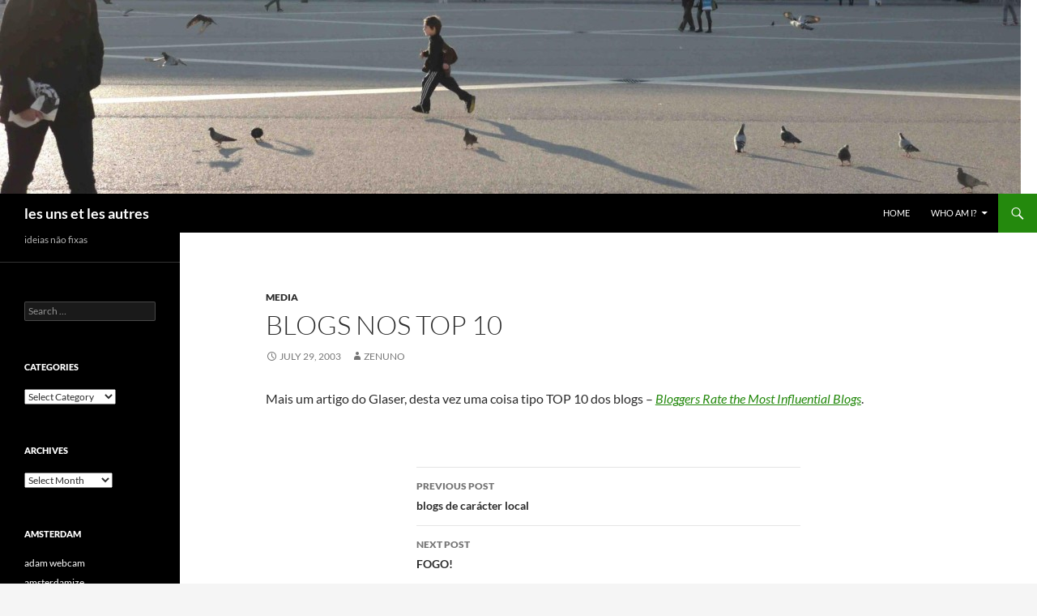

--- FILE ---
content_type: text/html; charset=UTF-8
request_url: https://www.despauterio.net/2003/07/29/blogs-nos-top-10/
body_size: 17511
content:
<!DOCTYPE html>
<html lang="en-US">
<head>
	<meta charset="UTF-8">
	<meta name="viewport" content="width=device-width, initial-scale=1.0">
	<title>Blogs nos Top 10 | les uns et les autres</title>
	<link rel="profile" href="https://gmpg.org/xfn/11">
	<link rel="pingback" href="https://www.despauterio.net/xmlrpc.php">
	<style id="jetpack-boost-critical-css">@media all{@charset "UTF-8";ul{box-sizing:border-box}.screen-reader-text{border:0;clip:rect(1px,1px,1px,1px);clip-path:inset(50%);height:1px;margin:-1px;overflow:hidden;padding:0;position:absolute;width:1px;word-wrap:normal!important}}@media all{a,body,div,form,h1,h2,html,iframe,label,li,p,small,span,strong,ul{border:0;font-family:inherit;font-size:100%;font-style:inherit;font-weight:inherit;margin:0;outline:0;padding:0;vertical-align:baseline}article,aside,footer,header,nav{display:block}html{overflow-y:scroll;-webkit-text-size-adjust:100%;-ms-text-size-adjust:100%;scroll-padding-top:calc(var(--wp-admin--admin-bar--height,0px) + 48px)}body,button,input,select{color:#2b2b2b;font-family:Lato,sans-serif;font-size:16px;font-weight:400;line-height:1.5}body{background:#f5f5f5}a{color:#24890d;text-decoration:none}h1,h2{clear:both;font-weight:700;margin:36px 0 12px}h1{font-size:26px;line-height:1.3846153846}h2{font-size:24px;line-height:1}strong{font-weight:700}p{margin-bottom:24px}small{font-size:smaller}ul{list-style:none;margin:0 0 24px 20px}ul{list-style:disc}li>ul{margin:0 0 0 20px}img{-ms-interpolation-mode:bicubic;border:0;vertical-align:middle}button,input,select{-webkit-box-sizing:border-box;-moz-box-sizing:border-box;box-sizing:border-box;font-size:100%;margin:0;max-width:100%;vertical-align:baseline}button,input{line-height:normal}input{background-image:-webkit-linear-gradient(hsla(0,0%,100%,0),hsla(0,0%,100%,0))}button,input[type=submit]{-webkit-appearance:button}input[type=search]{-webkit-appearance:textfield}input{border:1px solid rgba(0,0,0,.1);border-radius:2px;color:#2b2b2b;padding:8px 10px 7px}button,input[type=submit]{background-color:#24890d;border:0;border-radius:2px;color:#fff;font-size:12px;font-weight:700;padding:10px 30px 11px;text-transform:uppercase;vertical-align:bottom}.search-field{width:100%}.search-submit{display:none}#site-header img{max-width:100%}#site-header img{height:auto}iframe{margin-bottom:24px;max-width:100%}p>iframe{margin-bottom:0}.screen-reader-text{clip:rect(1px,1px,1px,1px);overflow:hidden;position:absolute!important;height:1px;width:1px}.hide{display:none}.content-area:after,.content-area:before,.entry-content:after,.entry-content:before,.hentry:after,.hentry:before,.search-box:after,.search-box:before,.site-content:after,.site-content:before,.site-description:after,.site-description:before,.site-header:after,.site-header:before,.site-main:after,.site-main:before,.site-navigation:after,.site-navigation:before,.site:after,.site:before{content:"";display:table}.content-area:after,.entry-content:after,.hentry:after,.search-box:after,.site-content:after,.site-description:after,.site-header:after,.site-main:after,.site-navigation:after,.site:after{clear:both}.menu-toggle:before,.search-toggle:before{-webkit-font-smoothing:antialiased;display:inline-block;font:normal 16px/1 Genericons;text-decoration:inherit;vertical-align:text-bottom}span+.byline:before,span+.comments-link:before{content:"\0020\007c\0020"}.site{background-color:#fff;max-width:1260px;position:relative}#site-header{position:relative;z-index:3}.site-header{background-color:#000;max-width:1260px;position:relative;width:100%;z-index:4}.header-main{min-height:48px;padding:0 10px}.site-title{float:left;font-size:18px;font-weight:700;line-height:48px;margin:0;max-width:-webkit-calc(100% - 86px);max-width:calc(100% - 86px)}.site-title a{color:#fff;display:block;overflow:hidden;text-overflow:ellipsis;white-space:nowrap}.search-toggle{background-color:#24890d;float:right;height:48px;margin-right:38px;text-align:center;width:48px}.search-toggle:before{color:#fff;content:"\f400";font-size:20px;margin-top:14px}.search-toggle .screen-reader-text{left:5px}.search-box-wrapper{-webkit-box-sizing:border-box;-moz-box-sizing:border-box;box-sizing:border-box;position:absolute;top:48px;right:0;width:100%;z-index:2}.search-box{background-color:#41a62a;padding:12px}.search-box .search-field{background-color:#fff;border:0;float:right;font-size:16px;padding:2px 2px 3px 6px;width:100%}.site-navigation ul{list-style:none;margin:0}.site-navigation li{border-top:1px solid rgba(255,255,255,.2)}.site-navigation ul ul{margin-left:20px}.site-navigation a{color:#fff;display:block;text-transform:uppercase}.primary-navigation{-webkit-box-sizing:border-box;-moz-box-sizing:border-box;box-sizing:border-box;font-size:14px;padding-top:24px}.primary-navigation .nav-menu{border-bottom:1px solid rgba(255,255,255,.2);display:none}.primary-navigation a{padding:7px 0}.secondary-navigation{border-bottom:1px solid rgba(255,255,255,.2);font-size:12px;margin:48px 0}.menu-toggle{background-color:#000;border-radius:0;height:48px;margin:0;overflow:hidden;padding:0;position:absolute;top:0;right:0;text-align:center;width:48px}.menu-toggle:before{color:#fff;content:"\f419";padding:16px}.content-area{padding-top:48px}.hentry{margin:0 auto 48px;max-width:672px}.site-content .entry-content,.site-content .entry-header,.site-content .entry-meta{margin:0 auto;max-width:474px}.entry-header{position:relative;z-index:1}.entry-title{font-size:33px;font-weight:300;line-height:1.0909090909;margin-bottom:12px;margin:0 0 12px;text-transform:uppercase}.site-content .entry-header{background-color:#fff;padding:0 10px 12px}.entry-meta{clear:both;color:#767676;font-size:12px;font-weight:400;line-height:1.3333333333;text-transform:uppercase}.entry-meta a{color:#767676}.cat-links{font-weight:900;text-transform:uppercase}.cat-links a{color:#2b2b2b}.byline{display:none}.group-blog .byline,.single .byline{display:inline}.site-content .entry-meta{background-color:#fff;margin-bottom:8px}.site-content footer.entry-meta{margin:24px auto 0;padding:0 10px}.entry-meta .tag-links a{background-color:#767676;border-radius:0 2px 2px 0;color:#fff;display:inline-block;font-size:11px;font-weight:700;line-height:1.2727272727;margin:2px 4px 2px 10px;padding:3px 7px;position:relative;text-transform:uppercase}.entry-meta .tag-links a:before{border-top:10px solid transparent;border-right:8px solid #767676;border-bottom:10px solid transparent;content:"";height:0;position:absolute;top:0;left:-8px;width:0}.entry-meta .tag-links a:after{background-color:#fff;border-radius:50%;content:"";height:4px;position:absolute;top:8px;left:-2px;width:4px}.entry-content{-webkit-hyphens:auto;-moz-hyphens:auto;-ms-hyphens:auto;hyphens:auto;word-wrap:break-word}.site-content .entry-content{background-color:#fff;padding:12px 10px 0}.entry-content a{text-decoration:underline}.nav-links{-webkit-hyphens:auto;-moz-hyphens:auto;-ms-hyphens:auto;border-top:1px solid rgba(0,0,0,.1);hyphens:auto;word-wrap:break-word}.post-navigation{margin:24px auto 48px;max-width:474px;padding:0 10px}.post-navigation a{border-bottom:1px solid rgba(0,0,0,.1);padding:11px 0 12px;width:100%}.post-navigation .meta-nav{color:#767676;display:block;font-size:12px;font-weight:900;line-height:2;text-transform:uppercase}.post-navigation a{color:#2b2b2b;display:block;font-size:14px;font-weight:700;line-height:1.7142857142;text-transform:none}.full-width .hentry{max-width:100%}.says{display:none}#secondary{background-color:#000;border-top:1px solid #000;border-bottom:1px solid rgba(255,255,255,.2);clear:both;color:rgba(255,255,255,.7);margin-top:-1px;padding:0 10px;position:relative;z-index:2}.site-description{display:none;font-size:12px;font-weight:400;line-height:1.5}.primary-sidebar{padding-top:48px}.secondary-navigation+.primary-sidebar{padding-top:0}.widget{font-size:14px;-webkit-hyphens:auto;-moz-hyphens:auto;-ms-hyphens:auto;hyphens:auto;line-height:1.2857142857;margin-bottom:48px;width:100%;word-wrap:break-word}.widget a{color:#fff}.widget h1{margin:24px 0 12px}.widget h1{font-size:22px;line-height:1.0909090909}.widget ul{list-style:none;margin:0}.widget-area .widget input{background-color:rgba(255,255,255,.1);border-color:rgba(255,255,255,.2);color:#fff;font-size:16px;padding:1px 2px 2px 4px}.widget input[type=submit]{background-color:#24890d;border:0;font-size:12px;padding:5px 15px 4px}.widget .widget-title{font-size:14px;font-weight:700;line-height:1.7142857142;margin:0 0 24px;text-transform:uppercase}.widget-title{color:#fff}.widget_links li{border-top:1px solid rgba(255,255,255,.2);padding:8px 0 9px}.widget_links li:first-child{border-top:0}@-ms-viewport{width:device-width}@viewport{width:device-width}@media screen and (min-width:401px){.site-content span+.byline:before,.site-content span+.comments-link:before{content:""}.site-content .byline a:before,.site-content .comments-link a:before,.site-content .entry-date a:before{-webkit-font-smoothing:antialiased;display:inline-block;font:normal 16px/1 Genericons;text-decoration:inherit;vertical-align:text-bottom}.site-content .entry-meta>span{margin-right:10px}.site-content .entry-date a:before{content:"\f303";margin-right:1px;position:relative;top:1px}.site-content .byline a:before{content:"\f304"}.site-content .comments-link a:before{content:"\f300";margin-right:2px}}@media screen and (min-width:594px){.site-content .entry-header{padding-right:30px;padding-left:30px}}@media screen and (min-width:673px){.header-main{padding:0 30px}.search-toggle{margin-right:18px}.search-box .search-field{width:50%}.content-area{float:left;width:100%}.site-content{margin-right:33.33333333%}.post-navigation,.site-content .entry-content,.site-content footer.entry-meta{padding-right:30px;padding-left:30px}.full-width .site-content{margin-right:0}#secondary{padding:0 30px}}@media screen and (min-width:783px){.site-title{max-width:-webkit-calc(100% - 48px);max-width:calc(100% - 48px)}.header-main{padding-right:0}.search-toggle{margin-right:0}.primary-navigation{float:right;font-size:11px;margin:0 1px 0 -12px;padding:0;text-transform:uppercase}.primary-navigation .menu-toggle{display:none;padding:0}.primary-navigation .nav-menu{border-bottom:0;display:block}.primary-navigation li{border:0;display:inline-block;height:48px;line-height:48px;position:relative}.primary-navigation a{display:inline-block;padding:0 12px;white-space:nowrap}.primary-navigation ul ul{background-color:#24890d;float:left;margin:0;position:absolute;top:48px;left:-999em;z-index:99999}.primary-navigation li li{border:0;display:block;height:auto;line-height:1.0909090909}.primary-navigation ul ul a{padding:18px 12px;white-space:normal;width:176px}.primary-navigation .menu-item-has-children>a{padding-right:26px}.primary-navigation .menu-item-has-children>a:after{-webkit-font-smoothing:antialiased;content:"\f502";display:inline-block;font:normal 8px/1 Genericons;position:absolute;right:12px;top:22px;vertical-align:text-bottom}}@media screen and (min-width:846px){.content-area{padding-top:72px}}@media screen and (min-width:1008px){.search-box-wrapper{padding-left:182px}.site-content{margin-right:29.04761904%;margin-left:182px}.site-content .entry-header{margin-top:0}.site:before{background-color:#000;content:"";display:block;height:100%;min-height:100%;position:absolute;top:0;left:0;width:182px;z-index:2}#secondary{background-color:transparent;border:0;clear:none;float:left;margin:0 0 0 -100%;min-height:100vh;width:122px}.primary-sidebar{padding-top:0}.site-description{display:block;margin:0 0 18px}.secondary-navigation{font-size:11px;margin:0 -30px 48px;width:182px}.primary-sidebar .widget{font-size:12px;line-height:1.5}.primary-sidebar .widget h1{font-size:20px;line-height:1.2}.primary-sidebar .widget input{font-size:12px;padding:3px 2px 4px 4px}.primary-sidebar .widget input[type=submit]{padding:5px 15px 4px}.primary-sidebar .widget .widget-title{font-size:11px;font-weight:900;line-height:1.6363636363;margin-bottom:18px}.primary-sidebar .widget_links li{border-top:0;padding:0 0 6px}.primary-sidebar .widget_links li:last-child{padding:0}}@media screen and (min-width:1040px){.post-navigation,.site-content .entry-content,.site-content .entry-header,.site-content footer.entry-meta{padding-right:15px;padding-left:15px}.full-width .post-navigation,.full-width .site-content .entry-content,.full-width .site-content .entry-header,.full-width .site-content footer.entry-meta{padding-right:30px;padding-left:30px}}@media screen and (min-width:1080px){.search-box .search-field{width:324px}.site-content{margin-left:222px}.site:before{width:222px}.search-box-wrapper{padding-left:222px}#secondary{width:162px}.secondary-navigation{width:222px}}@media screen and (min-width:1110px){.post-navigation,.site-content .entry-content,.site-content .entry-header,.site-content footer.entry-meta{padding-right:30px;padding-left:30px}}@media screen and (min-width:1218px){.post-navigation,.site-content .entry-content,.site-content .entry-header,.site-content footer.entry-meta{margin-right:54px}.full-width .post-navigation,.full-width .site-content .entry-content,.full-width .site-content .entry-header,.full-width .site-content footer.entry-meta{margin-right:auto}}}</style><meta name='robots' content='max-image-preview:large' />
<link rel='dns-prefetch' href='//www.googletagmanager.com' />
<link rel="alternate" type="application/rss+xml" title="les uns et les autres &raquo; Feed" href="https://www.despauterio.net/feed/" />
<link rel="alternate" type="application/rss+xml" title="les uns et les autres &raquo; Comments Feed" href="https://www.despauterio.net/comments/feed/" />
<link rel="alternate" title="oEmbed (JSON)" type="application/json+oembed" href="https://www.despauterio.net/wp-json/oembed/1.0/embed?url=https%3A%2F%2Fwww.despauterio.net%2F2003%2F07%2F29%2Fblogs-nos-top-10%2F" />
<link rel="alternate" title="oEmbed (XML)" type="text/xml+oembed" href="https://www.despauterio.net/wp-json/oembed/1.0/embed?url=https%3A%2F%2Fwww.despauterio.net%2F2003%2F07%2F29%2Fblogs-nos-top-10%2F&#038;format=xml" />
<style id='wp-img-auto-sizes-contain-inline-css'>
img:is([sizes=auto i],[sizes^="auto," i]){contain-intrinsic-size:3000px 1500px}
/*# sourceURL=wp-img-auto-sizes-contain-inline-css */
</style>
<style id='wp-emoji-styles-inline-css'>

	img.wp-smiley, img.emoji {
		display: inline !important;
		border: none !important;
		box-shadow: none !important;
		height: 1em !important;
		width: 1em !important;
		margin: 0 0.07em !important;
		vertical-align: -0.1em !important;
		background: none !important;
		padding: 0 !important;
	}
/*# sourceURL=wp-emoji-styles-inline-css */
</style>
<style id='wp-block-library-inline-css'>
:root{--wp-block-synced-color:#7a00df;--wp-block-synced-color--rgb:122,0,223;--wp-bound-block-color:var(--wp-block-synced-color);--wp-editor-canvas-background:#ddd;--wp-admin-theme-color:#007cba;--wp-admin-theme-color--rgb:0,124,186;--wp-admin-theme-color-darker-10:#006ba1;--wp-admin-theme-color-darker-10--rgb:0,107,160.5;--wp-admin-theme-color-darker-20:#005a87;--wp-admin-theme-color-darker-20--rgb:0,90,135;--wp-admin-border-width-focus:2px}@media (min-resolution:192dpi){:root{--wp-admin-border-width-focus:1.5px}}.wp-element-button{cursor:pointer}:root .has-very-light-gray-background-color{background-color:#eee}:root .has-very-dark-gray-background-color{background-color:#313131}:root .has-very-light-gray-color{color:#eee}:root .has-very-dark-gray-color{color:#313131}:root .has-vivid-green-cyan-to-vivid-cyan-blue-gradient-background{background:linear-gradient(135deg,#00d084,#0693e3)}:root .has-purple-crush-gradient-background{background:linear-gradient(135deg,#34e2e4,#4721fb 50%,#ab1dfe)}:root .has-hazy-dawn-gradient-background{background:linear-gradient(135deg,#faaca8,#dad0ec)}:root .has-subdued-olive-gradient-background{background:linear-gradient(135deg,#fafae1,#67a671)}:root .has-atomic-cream-gradient-background{background:linear-gradient(135deg,#fdd79a,#004a59)}:root .has-nightshade-gradient-background{background:linear-gradient(135deg,#330968,#31cdcf)}:root .has-midnight-gradient-background{background:linear-gradient(135deg,#020381,#2874fc)}:root{--wp--preset--font-size--normal:16px;--wp--preset--font-size--huge:42px}.has-regular-font-size{font-size:1em}.has-larger-font-size{font-size:2.625em}.has-normal-font-size{font-size:var(--wp--preset--font-size--normal)}.has-huge-font-size{font-size:var(--wp--preset--font-size--huge)}.has-text-align-center{text-align:center}.has-text-align-left{text-align:left}.has-text-align-right{text-align:right}.has-fit-text{white-space:nowrap!important}#end-resizable-editor-section{display:none}.aligncenter{clear:both}.items-justified-left{justify-content:flex-start}.items-justified-center{justify-content:center}.items-justified-right{justify-content:flex-end}.items-justified-space-between{justify-content:space-between}.screen-reader-text{border:0;clip-path:inset(50%);height:1px;margin:-1px;overflow:hidden;padding:0;position:absolute;width:1px;word-wrap:normal!important}.screen-reader-text:focus{background-color:#ddd;clip-path:none;color:#444;display:block;font-size:1em;height:auto;left:5px;line-height:normal;padding:15px 23px 14px;text-decoration:none;top:5px;width:auto;z-index:100000}html :where(.has-border-color){border-style:solid}html :where([style*=border-top-color]){border-top-style:solid}html :where([style*=border-right-color]){border-right-style:solid}html :where([style*=border-bottom-color]){border-bottom-style:solid}html :where([style*=border-left-color]){border-left-style:solid}html :where([style*=border-width]){border-style:solid}html :where([style*=border-top-width]){border-top-style:solid}html :where([style*=border-right-width]){border-right-style:solid}html :where([style*=border-bottom-width]){border-bottom-style:solid}html :where([style*=border-left-width]){border-left-style:solid}html :where(img[class*=wp-image-]){height:auto;max-width:100%}:where(figure){margin:0 0 1em}html :where(.is-position-sticky){--wp-admin--admin-bar--position-offset:var(--wp-admin--admin-bar--height,0px)}@media screen and (max-width:600px){html :where(.is-position-sticky){--wp-admin--admin-bar--position-offset:0px}}

/*# sourceURL=wp-block-library-inline-css */
</style><style id='global-styles-inline-css'>
:root{--wp--preset--aspect-ratio--square: 1;--wp--preset--aspect-ratio--4-3: 4/3;--wp--preset--aspect-ratio--3-4: 3/4;--wp--preset--aspect-ratio--3-2: 3/2;--wp--preset--aspect-ratio--2-3: 2/3;--wp--preset--aspect-ratio--16-9: 16/9;--wp--preset--aspect-ratio--9-16: 9/16;--wp--preset--color--black: #000;--wp--preset--color--cyan-bluish-gray: #abb8c3;--wp--preset--color--white: #fff;--wp--preset--color--pale-pink: #f78da7;--wp--preset--color--vivid-red: #cf2e2e;--wp--preset--color--luminous-vivid-orange: #ff6900;--wp--preset--color--luminous-vivid-amber: #fcb900;--wp--preset--color--light-green-cyan: #7bdcb5;--wp--preset--color--vivid-green-cyan: #00d084;--wp--preset--color--pale-cyan-blue: #8ed1fc;--wp--preset--color--vivid-cyan-blue: #0693e3;--wp--preset--color--vivid-purple: #9b51e0;--wp--preset--color--green: #24890d;--wp--preset--color--dark-gray: #2b2b2b;--wp--preset--color--medium-gray: #767676;--wp--preset--color--light-gray: #f5f5f5;--wp--preset--gradient--vivid-cyan-blue-to-vivid-purple: linear-gradient(135deg,rgb(6,147,227) 0%,rgb(155,81,224) 100%);--wp--preset--gradient--light-green-cyan-to-vivid-green-cyan: linear-gradient(135deg,rgb(122,220,180) 0%,rgb(0,208,130) 100%);--wp--preset--gradient--luminous-vivid-amber-to-luminous-vivid-orange: linear-gradient(135deg,rgb(252,185,0) 0%,rgb(255,105,0) 100%);--wp--preset--gradient--luminous-vivid-orange-to-vivid-red: linear-gradient(135deg,rgb(255,105,0) 0%,rgb(207,46,46) 100%);--wp--preset--gradient--very-light-gray-to-cyan-bluish-gray: linear-gradient(135deg,rgb(238,238,238) 0%,rgb(169,184,195) 100%);--wp--preset--gradient--cool-to-warm-spectrum: linear-gradient(135deg,rgb(74,234,220) 0%,rgb(151,120,209) 20%,rgb(207,42,186) 40%,rgb(238,44,130) 60%,rgb(251,105,98) 80%,rgb(254,248,76) 100%);--wp--preset--gradient--blush-light-purple: linear-gradient(135deg,rgb(255,206,236) 0%,rgb(152,150,240) 100%);--wp--preset--gradient--blush-bordeaux: linear-gradient(135deg,rgb(254,205,165) 0%,rgb(254,45,45) 50%,rgb(107,0,62) 100%);--wp--preset--gradient--luminous-dusk: linear-gradient(135deg,rgb(255,203,112) 0%,rgb(199,81,192) 50%,rgb(65,88,208) 100%);--wp--preset--gradient--pale-ocean: linear-gradient(135deg,rgb(255,245,203) 0%,rgb(182,227,212) 50%,rgb(51,167,181) 100%);--wp--preset--gradient--electric-grass: linear-gradient(135deg,rgb(202,248,128) 0%,rgb(113,206,126) 100%);--wp--preset--gradient--midnight: linear-gradient(135deg,rgb(2,3,129) 0%,rgb(40,116,252) 100%);--wp--preset--font-size--small: 13px;--wp--preset--font-size--medium: 20px;--wp--preset--font-size--large: 36px;--wp--preset--font-size--x-large: 42px;--wp--preset--spacing--20: 0.44rem;--wp--preset--spacing--30: 0.67rem;--wp--preset--spacing--40: 1rem;--wp--preset--spacing--50: 1.5rem;--wp--preset--spacing--60: 2.25rem;--wp--preset--spacing--70: 3.38rem;--wp--preset--spacing--80: 5.06rem;--wp--preset--shadow--natural: 6px 6px 9px rgba(0, 0, 0, 0.2);--wp--preset--shadow--deep: 12px 12px 50px rgba(0, 0, 0, 0.4);--wp--preset--shadow--sharp: 6px 6px 0px rgba(0, 0, 0, 0.2);--wp--preset--shadow--outlined: 6px 6px 0px -3px rgb(255, 255, 255), 6px 6px rgb(0, 0, 0);--wp--preset--shadow--crisp: 6px 6px 0px rgb(0, 0, 0);}:where(.is-layout-flex){gap: 0.5em;}:where(.is-layout-grid){gap: 0.5em;}body .is-layout-flex{display: flex;}.is-layout-flex{flex-wrap: wrap;align-items: center;}.is-layout-flex > :is(*, div){margin: 0;}body .is-layout-grid{display: grid;}.is-layout-grid > :is(*, div){margin: 0;}:where(.wp-block-columns.is-layout-flex){gap: 2em;}:where(.wp-block-columns.is-layout-grid){gap: 2em;}:where(.wp-block-post-template.is-layout-flex){gap: 1.25em;}:where(.wp-block-post-template.is-layout-grid){gap: 1.25em;}.has-black-color{color: var(--wp--preset--color--black) !important;}.has-cyan-bluish-gray-color{color: var(--wp--preset--color--cyan-bluish-gray) !important;}.has-white-color{color: var(--wp--preset--color--white) !important;}.has-pale-pink-color{color: var(--wp--preset--color--pale-pink) !important;}.has-vivid-red-color{color: var(--wp--preset--color--vivid-red) !important;}.has-luminous-vivid-orange-color{color: var(--wp--preset--color--luminous-vivid-orange) !important;}.has-luminous-vivid-amber-color{color: var(--wp--preset--color--luminous-vivid-amber) !important;}.has-light-green-cyan-color{color: var(--wp--preset--color--light-green-cyan) !important;}.has-vivid-green-cyan-color{color: var(--wp--preset--color--vivid-green-cyan) !important;}.has-pale-cyan-blue-color{color: var(--wp--preset--color--pale-cyan-blue) !important;}.has-vivid-cyan-blue-color{color: var(--wp--preset--color--vivid-cyan-blue) !important;}.has-vivid-purple-color{color: var(--wp--preset--color--vivid-purple) !important;}.has-black-background-color{background-color: var(--wp--preset--color--black) !important;}.has-cyan-bluish-gray-background-color{background-color: var(--wp--preset--color--cyan-bluish-gray) !important;}.has-white-background-color{background-color: var(--wp--preset--color--white) !important;}.has-pale-pink-background-color{background-color: var(--wp--preset--color--pale-pink) !important;}.has-vivid-red-background-color{background-color: var(--wp--preset--color--vivid-red) !important;}.has-luminous-vivid-orange-background-color{background-color: var(--wp--preset--color--luminous-vivid-orange) !important;}.has-luminous-vivid-amber-background-color{background-color: var(--wp--preset--color--luminous-vivid-amber) !important;}.has-light-green-cyan-background-color{background-color: var(--wp--preset--color--light-green-cyan) !important;}.has-vivid-green-cyan-background-color{background-color: var(--wp--preset--color--vivid-green-cyan) !important;}.has-pale-cyan-blue-background-color{background-color: var(--wp--preset--color--pale-cyan-blue) !important;}.has-vivid-cyan-blue-background-color{background-color: var(--wp--preset--color--vivid-cyan-blue) !important;}.has-vivid-purple-background-color{background-color: var(--wp--preset--color--vivid-purple) !important;}.has-black-border-color{border-color: var(--wp--preset--color--black) !important;}.has-cyan-bluish-gray-border-color{border-color: var(--wp--preset--color--cyan-bluish-gray) !important;}.has-white-border-color{border-color: var(--wp--preset--color--white) !important;}.has-pale-pink-border-color{border-color: var(--wp--preset--color--pale-pink) !important;}.has-vivid-red-border-color{border-color: var(--wp--preset--color--vivid-red) !important;}.has-luminous-vivid-orange-border-color{border-color: var(--wp--preset--color--luminous-vivid-orange) !important;}.has-luminous-vivid-amber-border-color{border-color: var(--wp--preset--color--luminous-vivid-amber) !important;}.has-light-green-cyan-border-color{border-color: var(--wp--preset--color--light-green-cyan) !important;}.has-vivid-green-cyan-border-color{border-color: var(--wp--preset--color--vivid-green-cyan) !important;}.has-pale-cyan-blue-border-color{border-color: var(--wp--preset--color--pale-cyan-blue) !important;}.has-vivid-cyan-blue-border-color{border-color: var(--wp--preset--color--vivid-cyan-blue) !important;}.has-vivid-purple-border-color{border-color: var(--wp--preset--color--vivid-purple) !important;}.has-vivid-cyan-blue-to-vivid-purple-gradient-background{background: var(--wp--preset--gradient--vivid-cyan-blue-to-vivid-purple) !important;}.has-light-green-cyan-to-vivid-green-cyan-gradient-background{background: var(--wp--preset--gradient--light-green-cyan-to-vivid-green-cyan) !important;}.has-luminous-vivid-amber-to-luminous-vivid-orange-gradient-background{background: var(--wp--preset--gradient--luminous-vivid-amber-to-luminous-vivid-orange) !important;}.has-luminous-vivid-orange-to-vivid-red-gradient-background{background: var(--wp--preset--gradient--luminous-vivid-orange-to-vivid-red) !important;}.has-very-light-gray-to-cyan-bluish-gray-gradient-background{background: var(--wp--preset--gradient--very-light-gray-to-cyan-bluish-gray) !important;}.has-cool-to-warm-spectrum-gradient-background{background: var(--wp--preset--gradient--cool-to-warm-spectrum) !important;}.has-blush-light-purple-gradient-background{background: var(--wp--preset--gradient--blush-light-purple) !important;}.has-blush-bordeaux-gradient-background{background: var(--wp--preset--gradient--blush-bordeaux) !important;}.has-luminous-dusk-gradient-background{background: var(--wp--preset--gradient--luminous-dusk) !important;}.has-pale-ocean-gradient-background{background: var(--wp--preset--gradient--pale-ocean) !important;}.has-electric-grass-gradient-background{background: var(--wp--preset--gradient--electric-grass) !important;}.has-midnight-gradient-background{background: var(--wp--preset--gradient--midnight) !important;}.has-small-font-size{font-size: var(--wp--preset--font-size--small) !important;}.has-medium-font-size{font-size: var(--wp--preset--font-size--medium) !important;}.has-large-font-size{font-size: var(--wp--preset--font-size--large) !important;}.has-x-large-font-size{font-size: var(--wp--preset--font-size--x-large) !important;}
/*# sourceURL=global-styles-inline-css */
</style>

<style id='classic-theme-styles-inline-css'>
/*! This file is auto-generated */
.wp-block-button__link{color:#fff;background-color:#32373c;border-radius:9999px;box-shadow:none;text-decoration:none;padding:calc(.667em + 2px) calc(1.333em + 2px);font-size:1.125em}.wp-block-file__button{background:#32373c;color:#fff;text-decoration:none}
/*# sourceURL=/wp-includes/css/classic-themes.min.css */
</style>
<noscript><link rel='stylesheet' id='twentyfourteen-lato-css' href='https://www.despauterio.net/wp-content/themes/twentyfourteen/fonts/font-lato.css?ver=20230328' media='all' />
</noscript><link rel='stylesheet' id='twentyfourteen-lato-css' href='https://www.despauterio.net/wp-content/themes/twentyfourteen/fonts/font-lato.css?ver=20230328' media="not all" data-media="all" onload="this.media=this.dataset.media; delete this.dataset.media; this.removeAttribute( 'onload' );" />
<noscript><link rel='stylesheet' id='genericons-css' href='https://www.despauterio.net/wp-content/themes/twentyfourteen/genericons/genericons.css?ver=20251101' media='all' />
</noscript><link rel='stylesheet' id='genericons-css' href='https://www.despauterio.net/wp-content/themes/twentyfourteen/genericons/genericons.css?ver=20251101' media="not all" data-media="all" onload="this.media=this.dataset.media; delete this.dataset.media; this.removeAttribute( 'onload' );" />
<noscript><link rel='stylesheet' id='twentyfourteen-style-css' href='https://www.despauterio.net/wp-content/themes/twentyfourteen/style.css?ver=20251202' media='all' />
</noscript><link rel='stylesheet' id='twentyfourteen-style-css' href='https://www.despauterio.net/wp-content/themes/twentyfourteen/style.css?ver=20251202' media="not all" data-media="all" onload="this.media=this.dataset.media; delete this.dataset.media; this.removeAttribute( 'onload' );" />
<noscript><link rel='stylesheet' id='twentyfourteen-block-style-css' href='https://www.despauterio.net/wp-content/themes/twentyfourteen/css/blocks.css?ver=20250715' media='all' />
</noscript><link rel='stylesheet' id='twentyfourteen-block-style-css' href='https://www.despauterio.net/wp-content/themes/twentyfourteen/css/blocks.css?ver=20250715' media="not all" data-media="all" onload="this.media=this.dataset.media; delete this.dataset.media; this.removeAttribute( 'onload' );" />
<script src="https://www.despauterio.net/wp-includes/js/jquery/jquery.min.js?ver=3.7.1" id="jquery-core-js"></script>
<script src="https://www.despauterio.net/wp-includes/js/jquery/jquery-migrate.min.js?ver=3.4.1" id="jquery-migrate-js"></script>
<script src="https://www.despauterio.net/wp-content/themes/twentyfourteen/js/functions.js?ver=20250729" id="twentyfourteen-script-js" defer data-wp-strategy="defer"></script>
<link rel="https://api.w.org/" href="https://www.despauterio.net/wp-json/" /><link rel="alternate" title="JSON" type="application/json" href="https://www.despauterio.net/wp-json/wp/v2/posts/45" /><link rel="EditURI" type="application/rsd+xml" title="RSD" href="https://www.despauterio.net/xmlrpc.php?rsd" />
<meta name="generator" content="WordPress 6.9" />
<link rel="canonical" href="https://www.despauterio.net/2003/07/29/blogs-nos-top-10/" />
<link rel='shortlink' href='https://www.despauterio.net/?p=45' />
<meta name="generator" content="Site Kit by Google 1.168.0" /><style>
	span.oe_textdirection { unicode-bidi: bidi-override; direction: rtl; }
	span.oe_displaynone { display: none; }
</style>
		<style id="wp-custom-css">
			/*
You can add your own CSS here.

Click the help icon above to learn more.
*/


.site {
background-color: #fff;
max-width: 100%;
position: relative;
}
.site-header {
background-color: #000;
max-width: 100%;
position: relative;
width: 100%;
z-index: 4;
}
.site-content .entry-header,
.site-content .entry-content,
.site-content .entry-summary,
.site-content .entry-meta,
.page-content {
margin: 0 auto;
max-width: 80%;
}
.comments-area {
margin: 48px auto;
max-width: 80%;
padding: 0 10px;
}
.site-content .entry-meta {
background-color: #fff;
margin-bottom: 8px;
max-width:100%;
}
/* Don't pull featured images off into a left margin that's no longer there. */
.full-width .site-content blockquote.alignleft,
.full-width .site-content img.size-full.alignleft,
.full-width .site-content img.size-large.alignleft,
.full-width .site-content img.size-medium.alignleft,
.full-width .site-content .wp-caption.alignleft {
    /* margin-left: -168px; */
    margin-left: 0px;
}

.site {
margin: 0 auto;
}
		</style>
		</head>

<body class="wp-singular post-template-default single single-post postid-45 single-format-standard wp-embed-responsive wp-theme-twentyfourteen group-blog header-image full-width singular">
<a class="screen-reader-text skip-link" href="#content">
	Skip to content</a>
<div id="page" class="hfeed site">
			<div id="site-header">
		<a href="https://www.despauterio.net/" rel="home" >
			<img src="https://despauterio.net/wp-content/uploads/2016/03/cropped-177798_10151004196884492_985697716_o-1.jpg" width="1260" height="239" alt="les uns et les autres" srcset="https://www.despauterio.net/wp-content/uploads/2016/03/cropped-177798_10151004196884492_985697716_o-1.jpg 1260w, https://www.despauterio.net/wp-content/uploads/2016/03/cropped-177798_10151004196884492_985697716_o-1-300x57.jpg 300w, https://www.despauterio.net/wp-content/uploads/2016/03/cropped-177798_10151004196884492_985697716_o-1-768x146.jpg 768w, https://www.despauterio.net/wp-content/uploads/2016/03/cropped-177798_10151004196884492_985697716_o-1-1024x194.jpg 1024w" sizes="(max-width: 1260px) 100vw, 1260px" decoding="async" fetchpriority="high" />		</a>
	</div>
	
	<header id="masthead" class="site-header">
		<div class="header-main">
							<h1 class="site-title"><a href="https://www.despauterio.net/" rel="home" >les uns et les autres</a></h1>
			
			<div class="search-toggle">
				<a href="#search-container" class="screen-reader-text" aria-expanded="false" aria-controls="search-container">
					Search				</a>
			</div>

			<nav id="primary-navigation" class="site-navigation primary-navigation">
				<button class="menu-toggle">Primary Menu</button>
				<div class="menu-topmenu-container"><ul id="primary-menu" class="nav-menu"><li id="menu-item-626" class="menu-item menu-item-type-custom menu-item-object-custom menu-item-626"><a href="http://despauterio.net/">Home</a></li>
<li id="menu-item-624" class="menu-item menu-item-type-post_type menu-item-object-page menu-item-has-children menu-item-624"><a href="https://www.despauterio.net/whoami/">who am i?</a>
<ul class="sub-menu">
	<li id="menu-item-623" class="menu-item menu-item-type-post_type menu-item-object-page menu-item-623"><a href="https://www.despauterio.net/whoami/despauterio-videos/">despauterio videos</a></li>
</ul>
</li>
</ul></div>			</nav>
		</div>

		<div id="search-container" class="search-box-wrapper hide">
			<div class="search-box">
				<form role="search" method="get" class="search-form" action="https://www.despauterio.net/">
				<label>
					<span class="screen-reader-text">Search for:</span>
					<input type="search" class="search-field" placeholder="Search &hellip;" value="" name="s" />
				</label>
				<input type="submit" class="search-submit" value="Search" />
			</form>			</div>
		</div>
	</header><!-- #masthead -->

	<div id="main" class="site-main">

	<div id="primary" class="content-area">
		<div id="content" class="site-content" role="main">
			
<article id="post-45" class="post-45 post type-post status-publish format-standard hentry category-media">
	
	<header class="entry-header">
				<div class="entry-meta">
			<span class="cat-links"><a href="https://www.despauterio.net/category/media/" rel="category tag">media</a></span>
		</div>
			<h1 class="entry-title">Blogs nos Top 10</h1>
		<div class="entry-meta">
			<span class="entry-date"><a href="https://www.despauterio.net/2003/07/29/blogs-nos-top-10/" rel="bookmark"><time class="entry-date" datetime="2003-07-29T23:16:44+01:00">July 29, 2003</time></a></span> <span class="byline"><span class="author vcard"><a class="url fn n" href="https://www.despauterio.net/author/zenuno/" rel="author">zenuno</a></span></span>		</div><!-- .entry-meta -->
	</header><!-- .entry-header -->

		<div class="entry-content">
		<p>Mais um artigo do Glaser, desta vez uma coisa tipo TOP 10 dos blogs &#8211; <a href="http://www.ojr.org/ojr/glaser/1056050270.php" target="_blank"><em>Bloggers Rate the Most Influential Blogs</em></a>.</p>	</div><!-- .entry-content -->
	
	</article><!-- #post-45 -->
		<nav class="navigation post-navigation">
		<h1 class="screen-reader-text">
			Post navigation		</h1>
		<div class="nav-links">
			<a href="https://www.despauterio.net/2003/07/29/blogs-de-caracter-local/" rel="prev"><span class="meta-nav">Previous Post</span>blogs de carácter local</a><a href="https://www.despauterio.net/2003/08/06/fogo/" rel="next"><span class="meta-nav">Next Post</span>FOGO!</a>			</div><!-- .nav-links -->
		</nav><!-- .navigation -->
				</div><!-- #content -->
	</div><!-- #primary -->

<div id="secondary">
		<h2 class="site-description">ideias não fixas</h2>
	
		<nav class="navigation site-navigation secondary-navigation">
			</nav>
	
		<div id="primary-sidebar" class="primary-sidebar widget-area" role="complementary">
		<aside id="search-3" class="widget widget_search"><form role="search" method="get" class="search-form" action="https://www.despauterio.net/">
				<label>
					<span class="screen-reader-text">Search for:</span>
					<input type="search" class="search-field" placeholder="Search &hellip;" value="" name="s" />
				</label>
				<input type="submit" class="search-submit" value="Search" />
			</form></aside><aside id="categories-3" class="widget widget_categories"><h1 class="widget-title">Categories</h1><form action="https://www.despauterio.net" method="get"><label class="screen-reader-text" for="cat">Categories</label><select  name='cat' id='cat' class='postform'>
	<option value='-1'>Select Category</option>
	<option class="level-0" value="21">a&#8217;dam</option>
	<option class="level-0" value="3">agenda</option>
	<option class="level-0" value="26">arquitectura</option>
	<option class="level-0" value="27">asterisco</option>
	<option class="level-0" value="2">coisinhas</option>
	<option class="level-0" value="9">despauterios</option>
	<option class="level-0" value="25">doc</option>
	<option class="level-0" value="10">ecologia</option>
	<option class="level-0" value="18">english</option>
	<option class="level-0" value="13">fotografia</option>
	<option class="level-0" value="17">história</option>
	<option class="level-0" value="19">mac</option>
	<option class="level-0" value="11">media</option>
	<option class="level-0" value="24">moblog</option>
	<option class="level-0" value="5">navegar e preciso</option>
	<option class="level-0" value="23">netherlands</option>
	<option class="level-0" value="4">open source</option>
	<option class="level-0" value="29">polítika</option>
	<option class="level-0" value="8">portugal</option>
	<option class="level-0" value="87">semanal</option>
	<option class="level-0" value="7">sociedade</option>
	<option class="level-0" value="6">solidariedade</option>
	<option class="level-0" value="12">tecnologia</option>
	<option class="level-0" value="1">Uncategorized</option>
	<option class="level-0" value="16">viajar</option>
	<option class="level-0" value="28">video</option>
	<option class="level-0" value="20">vlog</option>
	<option class="level-0" value="117">VloMo08</option>
	<option class="level-0" value="15">VoIP</option>
	<option class="level-0" value="22">whatthehack</option>
	<option class="level-0" value="14">wireless</option>
</select>
</form><script>
( ( dropdownId ) => {
	const dropdown = document.getElementById( dropdownId );
	function onSelectChange() {
		setTimeout( () => {
			if ( 'escape' === dropdown.dataset.lastkey ) {
				return;
			}
			if ( dropdown.value && parseInt( dropdown.value ) > 0 && dropdown instanceof HTMLSelectElement ) {
				dropdown.parentElement.submit();
			}
		}, 250 );
	}
	function onKeyUp( event ) {
		if ( 'Escape' === event.key ) {
			dropdown.dataset.lastkey = 'escape';
		} else {
			delete dropdown.dataset.lastkey;
		}
	}
	function onClick() {
		delete dropdown.dataset.lastkey;
	}
	dropdown.addEventListener( 'keyup', onKeyUp );
	dropdown.addEventListener( 'click', onClick );
	dropdown.addEventListener( 'change', onSelectChange );
})( "cat" );

//# sourceURL=WP_Widget_Categories%3A%3Awidget
</script>
</aside><aside id="archives-4" class="widget widget_archive"><h1 class="widget-title">Archives</h1>		<label class="screen-reader-text" for="archives-dropdown-4">Archives</label>
		<select id="archives-dropdown-4" name="archive-dropdown">
			
			<option value="">Select Month</option>
				<option value='https://www.despauterio.net/2018/02/'> February 2018 </option>
	<option value='https://www.despauterio.net/2017/05/'> May 2017 </option>
	<option value='https://www.despauterio.net/2015/10/'> October 2015 </option>
	<option value='https://www.despauterio.net/2012/03/'> March 2012 </option>
	<option value='https://www.despauterio.net/2011/11/'> November 2011 </option>
	<option value='https://www.despauterio.net/2010/11/'> November 2010 </option>
	<option value='https://www.despauterio.net/2009/11/'> November 2009 </option>
	<option value='https://www.despauterio.net/2009/05/'> May 2009 </option>
	<option value='https://www.despauterio.net/2008/11/'> November 2008 </option>
	<option value='https://www.despauterio.net/2008/10/'> October 2008 </option>
	<option value='https://www.despauterio.net/2008/09/'> September 2008 </option>
	<option value='https://www.despauterio.net/2008/08/'> August 2008 </option>
	<option value='https://www.despauterio.net/2008/07/'> July 2008 </option>
	<option value='https://www.despauterio.net/2008/05/'> May 2008 </option>
	<option value='https://www.despauterio.net/2008/04/'> April 2008 </option>
	<option value='https://www.despauterio.net/2008/02/'> February 2008 </option>
	<option value='https://www.despauterio.net/2008/01/'> January 2008 </option>
	<option value='https://www.despauterio.net/2007/11/'> November 2007 </option>
	<option value='https://www.despauterio.net/2007/10/'> October 2007 </option>
	<option value='https://www.despauterio.net/2007/09/'> September 2007 </option>
	<option value='https://www.despauterio.net/2007/08/'> August 2007 </option>
	<option value='https://www.despauterio.net/2007/07/'> July 2007 </option>
	<option value='https://www.despauterio.net/2007/06/'> June 2007 </option>
	<option value='https://www.despauterio.net/2007/05/'> May 2007 </option>
	<option value='https://www.despauterio.net/2007/04/'> April 2007 </option>
	<option value='https://www.despauterio.net/2007/02/'> February 2007 </option>
	<option value='https://www.despauterio.net/2007/01/'> January 2007 </option>
	<option value='https://www.despauterio.net/2006/12/'> December 2006 </option>
	<option value='https://www.despauterio.net/2006/10/'> October 2006 </option>
	<option value='https://www.despauterio.net/2006/09/'> September 2006 </option>
	<option value='https://www.despauterio.net/2006/08/'> August 2006 </option>
	<option value='https://www.despauterio.net/2006/07/'> July 2006 </option>
	<option value='https://www.despauterio.net/2006/05/'> May 2006 </option>
	<option value='https://www.despauterio.net/2006/01/'> January 2006 </option>
	<option value='https://www.despauterio.net/2005/12/'> December 2005 </option>
	<option value='https://www.despauterio.net/2005/11/'> November 2005 </option>
	<option value='https://www.despauterio.net/2005/10/'> October 2005 </option>
	<option value='https://www.despauterio.net/2005/09/'> September 2005 </option>
	<option value='https://www.despauterio.net/2005/08/'> August 2005 </option>
	<option value='https://www.despauterio.net/2005/07/'> July 2005 </option>
	<option value='https://www.despauterio.net/2005/06/'> June 2005 </option>
	<option value='https://www.despauterio.net/2005/05/'> May 2005 </option>
	<option value='https://www.despauterio.net/2005/04/'> April 2005 </option>
	<option value='https://www.despauterio.net/2005/02/'> February 2005 </option>
	<option value='https://www.despauterio.net/2005/01/'> January 2005 </option>
	<option value='https://www.despauterio.net/2004/12/'> December 2004 </option>
	<option value='https://www.despauterio.net/2004/11/'> November 2004 </option>
	<option value='https://www.despauterio.net/2004/10/'> October 2004 </option>
	<option value='https://www.despauterio.net/2004/09/'> September 2004 </option>
	<option value='https://www.despauterio.net/2004/08/'> August 2004 </option>
	<option value='https://www.despauterio.net/2004/07/'> July 2004 </option>
	<option value='https://www.despauterio.net/2004/06/'> June 2004 </option>
	<option value='https://www.despauterio.net/2004/05/'> May 2004 </option>
	<option value='https://www.despauterio.net/2004/04/'> April 2004 </option>
	<option value='https://www.despauterio.net/2004/03/'> March 2004 </option>
	<option value='https://www.despauterio.net/2004/02/'> February 2004 </option>
	<option value='https://www.despauterio.net/2004/01/'> January 2004 </option>
	<option value='https://www.despauterio.net/2003/10/'> October 2003 </option>
	<option value='https://www.despauterio.net/2003/08/'> August 2003 </option>
	<option value='https://www.despauterio.net/2003/07/'> July 2003 </option>
	<option value='https://www.despauterio.net/2003/06/'> June 2003 </option>

		</select>

			<script>
( ( dropdownId ) => {
	const dropdown = document.getElementById( dropdownId );
	function onSelectChange() {
		setTimeout( () => {
			if ( 'escape' === dropdown.dataset.lastkey ) {
				return;
			}
			if ( dropdown.value ) {
				document.location.href = dropdown.value;
			}
		}, 250 );
	}
	function onKeyUp( event ) {
		if ( 'Escape' === event.key ) {
			dropdown.dataset.lastkey = 'escape';
		} else {
			delete dropdown.dataset.lastkey;
		}
	}
	function onClick() {
		delete dropdown.dataset.lastkey;
	}
	dropdown.addEventListener( 'keyup', onKeyUp );
	dropdown.addEventListener( 'click', onClick );
	dropdown.addEventListener( 'change', onSelectChange );
})( "archives-dropdown-4" );

//# sourceURL=WP_Widget_Archives%3A%3Awidget
</script>
</aside><aside id="linkcat-37" class="widget widget_links"><h1 class="widget-title">amsterdam</h1>
	<ul class='xoxo blogroll'>
<li><a href="http://www.amsterdam.info/webcam/">adam webcam</a></li>
<li><a href="http://amsterdamize.com" target="_blank">amsterdamize</a></li>
<li><a href="http://instantexhibition.wordpress.com" title="Concept and Realisation Johanna Barnbeck" target="_blank">Instant Exhibition</a></li>
<li><a href="http://www.whatthehack.org" title="what the hack 2005">what the hack</a></li>

	</ul>
</aside>
<aside id="linkcat-31" class="widget widget_links"><h1 class="widget-title">blogs</h1>
	<ul class='xoxo blogroll'>
<li><a href="http://pauloquerido.net" title="Paulo Querido">(o vento lá fora)*</a></li>
<li><a href="http://www.patriciaepedro.com/pedro/blog/" title="Pecus">/var/log</a></li>
<li><a href="http://www.101cookbooks.com" title="exploring my collection of cookbooks, one recipe at a time">101 cookbooks</a></li>
<li><a href="http://22dacarris.wordpress.com" title="Quando sai, sai. Quando sai, às vezes não sai a horas. Mas dá para pensar sobre coisas sérias e sobre as outras.">22dacarris</a></li>
<li><a href="http://olho-e-meio.blogspot.com" title="Um blogue de pequenas causas.">:-; Olho e meio</a></li>
<li><a href="http://ervilhas.weblog.com.pt">a ervilha côr de rosa</a></li>
<li><a href="http://patapuf.wordpress.com" title="Ceci n&#8217;est pas un blog!!!">a vida como ela é</a></li>
<li><a href="http://abrupto.blogspot.com" title="Pacheco Pereira">abrupto</a></li>
<li><a href="http://www.akibalive.com/" title="tech &#038; gadget news from Akihabara &#038; around the world">akiba live</a></li>
<li><a href="http://antonioproa.blogspot.com" title="vereador do ambiente, espaços verdes e espaço público na câmara municipal de lisboa">antónio prôa</a></li>
<li><a href="http://aspirinab.weblog.com.pt" title="não mata mais mas alivia">aspirina b</a></li>
<li><a href="http://a-vida-nunca-duplicada.blogspot.com" title="fragmentos de coisas e visões, para comprovar que a vida nunca se repete (Gerardo)">av,nd &#8211; a vida, nunca duplicada</a></li>
<li><a href="http://barlow.typepad.com">barlowfriendz</a></li>
<li><a href="http://barnabe.weblog.com.pt" title="o que é que tem o barnabé que é diferente dos outros?">barnabé</a></li>
<li><a href="http://bichos-carpinteiros.blogspot.com" title="Se eu gritar, quem poderá ouvir-me, nas hierarquias dos Anjos? RILKE">bicho carpinteiro</a></li>
<li><a href="http://vanderzwaan4.blogspot.com" title="daqui olho para o mundo">blog da soni@</a></li>
<li><a href="http://marretas.blogspot.com">blog dos marretas</a></li>
<li><a href="http://blog.karlus.net" title="ramblings about life and tech">blog karlus</a></li>
<li><a href="http://blog.delaranja.com/">blog.delaranja.com</a></li>
<li><a href="http://boingboing.net/" title="a directory of wonderfull things">boing boing</a></li>
<li><a href="http://bostika.blogspot.com" title="Crónicas fotográficas do outro lado do Atlântico">bostika</a></li>
<li><a href="http://blog.centopeia.com" title="o blog geek do Pecus">centopeia</a></li>
<li><a href="http://cibertulia.blogs.sapo.pt" target="_blank">cibertulia</a></li>
<li><a href="http://5dias.net" title="blog com Rui Tavares, António Figueira, Joana Amaral Dias, Ivan Nunes e Nuno Ramos de Almeida" target="_blank">cinco dias</a></li>
<li><a href="http://cromostation.blogspot.com" title="do cromo Gerardo. :-)" target="_blank">cromostation</a></li>
<li><a href="http://desocas.blogspot.com" title="dos Países Baixos para o mundo&#8230;">de socas nos pés</a></li>
<li><a href="http://www.garedelest.blogspot.com" title="Se fores ao Taiti, não vás de bicicleta">garedelest</a></li>
<li><a href="http://gatofedorento.blogspot.com">gato fedorento</a></li>
<li><a href="http://gloriafacil.blogspot.com" title="&#8230;para João Pedro Henriques (JPH), Nuno Simas (NS), Ana Sá Lopes (ASL) e Fernanda Câncio (f.). Sobre tudo">glória fácil&#8230;</a></li>
<li><a href="http://www.hdforindies.com" title="High Definition Video for Independent Filmmakers (Mike Curtis)" target="_blank">hd for indies</a></li>
<li><a href="http://imprensaquadratim.blogspot.com">imprensa quadratim</a></li>
<li><a href="http://joaoemviagem.blogspot.com" title="Esta é a viagem do João Almeida numa carrinha com o Simão e a Rita. Esperam atravessar a Mauritânia e chegar ao Senegal.">joão em viagem</a></li>
<li><a href="http://joi.ito.com">joi ito</a></li>
<li><a href="http://www.kevinsites.net" title="Dispatches from a life in conflict.">kevin sites | blog</a></li>
<li><a href="http://www.lessig.org/blog" title="lawrence lessig">lessig blog</a></li>
<li><a href="http://meguipop.blogspot.com" title="margarida palma | lisbon | london | loving | leaving">megui.pop</a></li>
<li><a href="http://conkilha.blogspot.com" title="micro world is a portfolio world for my work being at the same time a seat under a tree or the sand before the sea. It stands for my world. A unfocused cosmos.">micro world</a></li>
<li><a href="http://milhas.blogspot.com" title="o que me vai na Alma&#8230;">milhas</a></li>
<li><a href="http://mindthisgap.blogspot.com" title="GAP &#8211; graduados abandonam portugal" target="_blank">mind this gap</a></li>
<li><a href="http://minharicacasinha.blogspot.com">minha rica casinha</a></li>
<li><a href="http://muro.weblog.com.pt/" title="&#8220;Não construam monumentos que não possam derrubar&#8221; Wilhelm Reich">muro sem vergonha</a></li>
<li><a href="http://www.simplicidade.org/notes/" title="Melo">notes</a></li>
<li><a href="http://nuno.scaletrix.com/blog/" title="complexity&#8230; and stuff&#8230;">nuno&#8217;s thoughts</a></li>
<li><a href="http://o-espectro.blogspot.com" title="Constança Cunha e Sá">o espectro</a></li>
<li><a href="http://gatoduppsala.wordpress.com" title="Um romance de Cristina Carvalho" target="_blank">o gato de uppsala</a></li>
<li><a href="http://www.valedealmeida.blogspot.com/" title="Miguel Vale de Almeida">os tempos que correm</a></li>
<li><a href="http://ruitavares.weblog.com.pt" title="rui tavares">pequeno blogue do Grande Terramoto</a></li>
<li><a href="http://asterisco.paradigma.pt" title="tudo o que lhe interessa">planeta Asterisco</a></li>
<li><a href="http://planet.taoofmac.com">planeta tao of mac</a></li>
<li><a href="http://www.plastic.com/" title="reciycling the web in real time">plastic</a></li>
<li><a href="http://www.patriciaepedro.com/patricia/blog/">pomboca’ s blog</a></li>
<li><a href="http://quadraturadocirculo.blogs.sapo.pt">quadratura do círculo</a></li>
<li><a href="http://rb02.blogspot.com" title="agora e sempre resistente, um blog sobre qualquer coisa e outra coisa qualquer">random blog</a></li>
<li><a href="http://blogs.parlamento.pt/REPUBLICADIGITAL/" title="cenas da vida parlamentar">república digital</a></li>
<li><a href="http://ruadajudiaria.com" title="um blog de nuno guerreiro">rua da judiaria</a></li>
<li><a href="http://www.russellbeattie.com/notebook/">russell beattie</a></li>
<li><a href="http://pedrofigueiredo.org" title="pedro figueiredo">the lake ou ex-cafeteira</a></li>
<li><a href="http://the.taoofmac.com/space">the tao of mac</a></li>
<li><a href="http://tlog.dehumanizer.com" title="technology &#8211; mobile phones &#8211; gadgets &#8211; software &#8211; blogging">the tlog</a></li>
<li><a href="http://masquepassa.blogspot.com">toxic waste</a></li>
<li><a href="http://luckydragon.velouria.org/space/start">velouria.org</a></li>
<li><a href="http://ventilan.livejournal.com/" title="blog do pedro serpa">ventilan</a></li>
<li><a href="http://wayofthemind.dehumanizer.com" title="thoughts and contemplations &#8211; a philosophical blog">way of the mind</a></li>
<li><a href="http://westerpart.blogspot.com" title="My life in the (wild) Western Part of Europe (Filipe Gil)" target="_blank">westerpart</a></li>

	</ul>
</aside>
<aside id="linkcat-32" class="widget widget_links"><h1 class="widget-title">outros sítios</h1>
	<ul class='xoxo blogroll'>
<li><a href="http://www.useit.com/jakob/">about Jakob Nielsen</a></li>
<li><a href="http://www.publico.clix.pt" title="jornal público">última hora</a></li>
<li><a href="http://www.barrocochiado.com">barroco chiado</a></li>
<li><a href="http://www.bookcrossing.com">bookcrossing</a></li>
<li><a href="http://creativecommons.org" title="Creative Commons is a nonprofit that offers a flexible copyright for creative work.">creative commons</a></li>
<li><a href="http://despauterio.tumblr.com">despauterio.tumblr.com</a></li>
<li><a href="http://www.engadget.com">engadget</a></li>
<li><a href="http://flickr.com" title="&#8220;almost certainly the best online photo management and sharing application in the world&#8221;">flickr</a></li>
<li><a href="http://freeculture.org" title="FreeCulture.org, an international student movement for free culture">free culture</a></li>
<li><a href="http://google.com">google</a></li>
<li><a href="http://news.google.com">google news</a></li>
<li><a href="http://www.journalism.co.uk">journalism for journalists</a></li>
<li><a href="http://www.lightstalkers.org" title="Lightstalkers is a network of unconventional travelers. The core of our membership is made up of photographers, but we count journalists, aid workers, military and security professionals, and information techs among our community as well. We also have an">Lightstalkers</a></li>
<li><a href="http://www.miguelportas.net" title="delegação do bloco de esquerda no gue / ngl no parlamento europeu">miguel portas</a></li>
<li><a href="http://multimap.com" title="online maps to everywhere">multimap.com</a></li>
<li><a href="http://newsvideographer.com" title="Online video journalism critiques, training, news and discussions" target="_blank">News Videographer</a></li>
<li><a href="http://www.ojr.org">online journalism review</a></li>
<li><a href="http://slashdot.org/" title="news for nerds. stuff that matters.">slashdot</a></li>
<li><a href="http://www.technorati.com/" title="What&#8217;s happening on the Web right now">technorati</a></li>
<li><a href="http://www.theregister.co.uk/" title="Biting the hand that feeds IT">the register</a></li>
<li><a href="http://www.useit.com" title="useit.com: Jakob Nielsen&#8217;s Website">useIT</a></li>
<li><a href="http://wikipedia.org/" title="the free encyclopedia.">Wikipedia</a></li>
<li><a href="http://www.ymdi.org" title="&#8220;YMDi&#8217;s mission is: to improve the distribution of independent youth created film, video, radio and new media.&#8221;">youth media distribution</a></li>

	</ul>
</aside>
<aside id="linkcat-33" class="widget widget_links"><h1 class="widget-title">photo</h1>
	<ul class='xoxo blogroll'>
<li><a href="http://www.flickr.com/photos/zenuno/">flickr</a></li>
<li><a href="http://fotoben.blogspot.com" title="diário d&#8217;imagem">FotoBen</a></li>
<li><a href="http://galerias.escritacomluz.com/joaop/">fotos do joão pedro gonçalves</a></li>
<li><a href="http://flickr.com/photos/oaoj/" title="(jma)">oaoj flickr</a></li>
<li><a href="http://2006.photobloggies.org" target="_blank">photobloggies awards</a></li>
<li><a href="http://rion.nu" title="rion nakaya is an information designer and street photographer in new york city.">rion nakaya photoblog</a></li>
<li><a href="http://flickr.com/photos/emorbita/" title="Sandalias&#8217;s photos">sandalias</a></li>
<li><a href="http://xupacabras.weblog.com.pt" title="(fotografia)">xupacabras</a></li>

	</ul>
</aside>
<aside id="linkcat-35" class="widget widget_links"><h1 class="widget-title">videoblog</h1>
	<ul class='xoxo blogroll'>
<li><a href="http://www.24x7.com/blog/category/vlogs/" title="deconstructing the status quo, collaboratively (r a/k/a robert)">24&#215;7</a></li>
<li><a href="http://29fragiledays.blogspot.com" title="micro-documentaries + extended moments (Duncan)">29fragiledays</a></li>
<li><a href="http://www.49media.com" title="&#8220;what&#8217;s on the web tonight, honey?&#8221; (Chris Ritke)">49media</a></li>
<li><a href="http://www.alexandersvideos.com" title="videos and animations (Alex Ward)">alexandersvideos.com</a></li>
<li><a href="http://amandacongdon.com/america/" title="Amanda Congdon newest vlog." target="_blank">amanda across america</a></li>
<li><a href="http://amandaunboomed.blogspot.com" title="Amanda Congdon from RocketBoom">Amanda UnBoomed</a></li>
<li><a href="http://www.bicyclemark.org/blog/" title="The exaggerations of a Portuguese-American, radical, activist-journalist, podcaster and blog-fanatic; living in Amsterdam.">bicyclemark</a></li>
<li><a href="http://www.bottomunion.com/Blog/" title="Bottom Union">bottom union</a></li>
<li><a href="http://cronicas.britoaranha.net">crónicas do brito aranha</a></li>
<li><a href="http://robertcroma.com" title="Robert Croma" target="_blank">croma</a></li>
<li><a href="http://www.davidhowellstudios.com" target="_blank">david howell</a></li>
<li><a href="http://www.straughan.com/vlog/index.html" title="words, pictures, and video about Italy, India, and the world">deirdré straughan</a></li>
<li><a href="http://dltq.org" title="DLTQ = Don’t Lose the Question (Raymond M. Kristiansen)">dltq.org</a></li>
<li><a href="http://fauxpress.blogspot.com" title="vlog of a faux journalist (Jan McLaughlin)">fauxpress</a></li>
<li><a href="http://getfireant.com" title="Get FireANT: Find and Watch Video on the Web (Jay Dedman, Joshua Kinberg, Daniel Salber, Erik Radmall)">fireant | not tv</a></li>
<li><a href="http://www.freevlog.org" title="Freevlog: tutorial">freevlog</a></li>
<li><a href="http://freevlog.org/wordpress/" title="Freevlog: blog">freevlog blog</a></li>
<li><a href="http://www.gabe.nl" title="Gabe &#038; Gabe&#8217;s World">gabe &#038; gabe&#8217;s world</a></li>
<li><a href="http://heathparks.com/blog1/" target="_blank">Heath</a></li>
<li><a href="http://www.hummingcrow.com" target="_blank">hummingcrow</a></li>
<li><a href="http://insanefilms.com" target="_blank">insanefilms</a></li>
<li><a href="http://joelart.blogspot.com" title="(Joel Carner)">joel art</a></li>
<li><a href="http://smashface.com/vlog/" title="tales of a karmically challenged life&#8230;">karmagrrrl girl</a></li>
<li><a href="http://kmogvideo.net" target="_blank">kmogvideo</a></li>
<li><a href="http://laughpractice.blogspot.com" title="I am the Professor of Mirth, a certified laughter leader with Laughter Yoga Clubs International. Let me show you how to laugh your stress away!">laugh practice</a></li>
<li><a href="http://lofistl.com" target="_blank">Lo-Fi Saint Louis</a></li>
<li><a href="http://www.loiez.org" target="_blank">loiez</a></li>
<li><a href="http://www.macdocman.com" title="Proud to Serve and Protect the Vlogosphere" target="_blank">MacDocman’s Do’s and Don’ts</a></li>
<li><a href="http://makevideo.org.uk" title="incorporating the ipswich camcorder club (Frank Carver)">make your own video</a></li>
<li><a href="http://milian.blogs.com" title="things to wath by maximilian (Max Ward)">maximilian&#8217;s vlog</a></li>
<li><a href="http://mindcaster.blip.tv" title="(Marc van Woudenberg) &#8211; http://www.mindcaster.nl" target="_blank">mindcaster</a></li>
<li><a href="http://www.momentshowing.net" title="adventures in videoblogging (Jay Dedman)">momentshowing</a></li>
<li><a href="http://nordark.blogs.com" title="video, photography, art, discussion (Kristina Rapacki)">nordark</a></li>
<li><a href="http://offonatangent.blogspot.com" title="steve garfield on pop culture and technology.">off on a tangent</a></li>
<li><a href="http://www.poetryvlog.com" title="a weekly video reading of poetry by the poet.">poetryvlog.com</a></li>
<li><a href="http://intervention.ch/vlog/" title="kanal für neugieronautische übertragungen | post-national democratic care and justice">rebell.tv</a></li>
<li><a href="http://www.rocketboom.com/vlog/archives.html" title="Rocketboom, daily vlog with amanda congdon">rocketboom</a></li>
<li><a href="http://ryanishungry.com" title="Jay and Ryanne are East Coast transplants documenting the green and geek communities in the SF Bay Area." target="_blank">ryan is hungry</a></li>
<li><a href="http://ryanedit.blogspot.com" title="life will never be the same (Ryan Hodson)">ryanne&#8217;s video blog</a></li>
<li><a href="http://www.solitude.dk" title="solitude.dk | commentary on media, communication, culture and technology (Andreas Haugstrup)">solitude.dk</a></li>
<li><a href="http://taxiplasm.net" target="_blank">taxiplasm</a></li>
<li><a href="http://randomshow.com/" title="a vlog with random topics (Anders Clerwall)">the random show</a></li>
<li><a href="http://revlog.blogspot.com" title="from Ryanne Hodson" target="_blank">the revlog</a></li>
<li><a href="http://www.travelvlog.blogspot.com" title="where the journey is the destination (Graham Walker)">travelvlog</a></li>
<li><a href="http://twittervlog.tv" title="Rupert&#8217;s vlog" target="_blank">twittervlog</a></li>
<li><a href="http://www.unitedvloggers.com">united vloggers</a></li>
<li><a href="http://www.mefeedia.com/channels/vlomo08/" target="_blank">Videoblogging Month 2008</a></li>
<li><a href="http://videoblogging.info/videos/">videoblogging.info</a></li>
<li><a href="http://not-on.tv/vlog/" title="Erik Visser vlog" target="_blank">vlog not-on.tv</a></li>
<li><a href="http://vlogdir.com" title="The Videoblog Directory &#8211; :">vlogdir.com</a></li>
<li><a href="http://vlogeurope.com/wiki/index.php?title=Main_Page" title="VlogEurope &#8211; the focus is videoblogging in Europe">vlogeurope</a></li>
<li><a href="http://www.webzine2005.com" title="Webzine 2005 | San Francisco, Sept. 24-25 | Independent Online Publishing Conference">webzine 2005</a></li>
<li><a href="http://welcometoamyville.blogspot.com" title="you are now my neighbor, Amy Carpenter &#8211; Cowboygirl Productions">welcome to amyville</a></li>
<li><a href="http://xolo.tv" title="watch me @ xolo.tv (Gabe &#038; Gabe)">xolo.tv</a></li>
<li><a href="http://zichtbarezaken.web-log.nl/">zichtbare zaken</a></li>

	</ul>
</aside>
	</div><!-- #primary-sidebar -->
	</div><!-- #secondary -->

		</div><!-- #main -->

		<footer id="colophon" class="site-footer">

			
			<div class="site-info">
												<a href="https://wordpress.org/" class="imprint">
					Proudly powered by WordPress				</a>
			</div><!-- .site-info -->
		</footer><!-- #colophon -->
	</div><!-- #page -->

	<script type="speculationrules">
{"prefetch":[{"source":"document","where":{"and":[{"href_matches":"/*"},{"not":{"href_matches":["/wp-*.php","/wp-admin/*","/wp-content/uploads/*","/wp-content/*","/wp-content/plugins/*","/wp-content/themes/twentyfourteen/*","/*\\?(.+)"]}},{"not":{"selector_matches":"a[rel~=\"nofollow\"]"}},{"not":{"selector_matches":".no-prefetch, .no-prefetch a"}}]},"eagerness":"conservative"}]}
</script>
		<script>window.addEventListener( 'load', function() {
				document.querySelectorAll( 'link' ).forEach( function( e ) {'not all' === e.media && e.dataset.media && ( e.media = e.dataset.media, delete e.dataset.media );} );
				var e = document.getElementById( 'jetpack-boost-critical-css' );
				e && ( e.media = 'not all' );
			} );</script>
		<script id="wp-emoji-settings" type="application/json">
{"baseUrl":"https://s.w.org/images/core/emoji/17.0.2/72x72/","ext":".png","svgUrl":"https://s.w.org/images/core/emoji/17.0.2/svg/","svgExt":".svg","source":{"concatemoji":"https://www.despauterio.net/wp-includes/js/wp-emoji-release.min.js?ver=6.9"}}
</script>
<script type="module">
/*! This file is auto-generated */
const a=JSON.parse(document.getElementById("wp-emoji-settings").textContent),o=(window._wpemojiSettings=a,"wpEmojiSettingsSupports"),s=["flag","emoji"];function i(e){try{var t={supportTests:e,timestamp:(new Date).valueOf()};sessionStorage.setItem(o,JSON.stringify(t))}catch(e){}}function c(e,t,n){e.clearRect(0,0,e.canvas.width,e.canvas.height),e.fillText(t,0,0);t=new Uint32Array(e.getImageData(0,0,e.canvas.width,e.canvas.height).data);e.clearRect(0,0,e.canvas.width,e.canvas.height),e.fillText(n,0,0);const a=new Uint32Array(e.getImageData(0,0,e.canvas.width,e.canvas.height).data);return t.every((e,t)=>e===a[t])}function p(e,t){e.clearRect(0,0,e.canvas.width,e.canvas.height),e.fillText(t,0,0);var n=e.getImageData(16,16,1,1);for(let e=0;e<n.data.length;e++)if(0!==n.data[e])return!1;return!0}function u(e,t,n,a){switch(t){case"flag":return n(e,"\ud83c\udff3\ufe0f\u200d\u26a7\ufe0f","\ud83c\udff3\ufe0f\u200b\u26a7\ufe0f")?!1:!n(e,"\ud83c\udde8\ud83c\uddf6","\ud83c\udde8\u200b\ud83c\uddf6")&&!n(e,"\ud83c\udff4\udb40\udc67\udb40\udc62\udb40\udc65\udb40\udc6e\udb40\udc67\udb40\udc7f","\ud83c\udff4\u200b\udb40\udc67\u200b\udb40\udc62\u200b\udb40\udc65\u200b\udb40\udc6e\u200b\udb40\udc67\u200b\udb40\udc7f");case"emoji":return!a(e,"\ud83e\u1fac8")}return!1}function f(e,t,n,a){let r;const o=(r="undefined"!=typeof WorkerGlobalScope&&self instanceof WorkerGlobalScope?new OffscreenCanvas(300,150):document.createElement("canvas")).getContext("2d",{willReadFrequently:!0}),s=(o.textBaseline="top",o.font="600 32px Arial",{});return e.forEach(e=>{s[e]=t(o,e,n,a)}),s}function r(e){var t=document.createElement("script");t.src=e,t.defer=!0,document.head.appendChild(t)}a.supports={everything:!0,everythingExceptFlag:!0},new Promise(t=>{let n=function(){try{var e=JSON.parse(sessionStorage.getItem(o));if("object"==typeof e&&"number"==typeof e.timestamp&&(new Date).valueOf()<e.timestamp+604800&&"object"==typeof e.supportTests)return e.supportTests}catch(e){}return null}();if(!n){if("undefined"!=typeof Worker&&"undefined"!=typeof OffscreenCanvas&&"undefined"!=typeof URL&&URL.createObjectURL&&"undefined"!=typeof Blob)try{var e="postMessage("+f.toString()+"("+[JSON.stringify(s),u.toString(),c.toString(),p.toString()].join(",")+"));",a=new Blob([e],{type:"text/javascript"});const r=new Worker(URL.createObjectURL(a),{name:"wpTestEmojiSupports"});return void(r.onmessage=e=>{i(n=e.data),r.terminate(),t(n)})}catch(e){}i(n=f(s,u,c,p))}t(n)}).then(e=>{for(const n in e)a.supports[n]=e[n],a.supports.everything=a.supports.everything&&a.supports[n],"flag"!==n&&(a.supports.everythingExceptFlag=a.supports.everythingExceptFlag&&a.supports[n]);var t;a.supports.everythingExceptFlag=a.supports.everythingExceptFlag&&!a.supports.flag,a.supports.everything||((t=a.source||{}).concatemoji?r(t.concatemoji):t.wpemoji&&t.twemoji&&(r(t.twemoji),r(t.wpemoji)))});
//# sourceURL=https://www.despauterio.net/wp-includes/js/wp-emoji-loader.min.js
</script>
</body>
</html>
